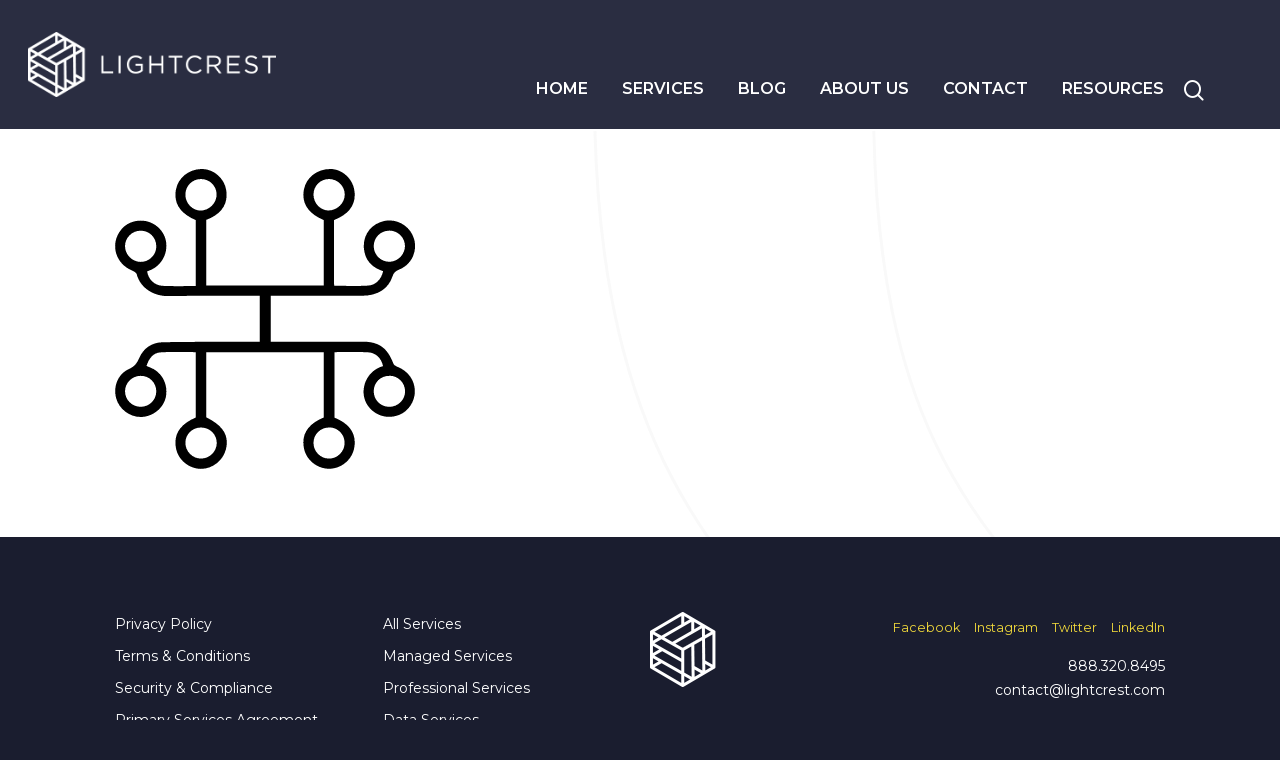

--- FILE ---
content_type: text/css
request_url: https://www.lightcrest.com/wp-content/themes/salient-child/style.css?ver=10.0
body_size: 23570
content:
/*
Theme Name: Salient Child Theme
Theme URI: http: //mysite.com/
Description: This is a custom child theme for Salient
Author: My Name
Author URI: http: //mysite.com/
Template: salient
Version: 0.1
*/
body {
	background-color:#1a1d2f !important;
}
.container-wrap {
    background-image: url("../../uploads/2019/03/page-bg-lines.svg");
	background-repeat: repeat-y;
	position: inherit !important;
	background-size: cover;
	width: 100%;
}
.main-content {
	z-index:99;
}
.post-area.featured_img_left article .article-content-wrap .post-featured-img-wrap,
.post-area.featured_img_left .post-content-wrap .grav-wrap {
	display:none;
}
.post-area.featured_img_left .article-content-wrap .post-content-wrap {
	width:100%;
	padding:0px !important;
}
.post-link {
	margin-top:30px;
}
/*Universal Style overrides*/
.text-right {
	text-align:right !important;
}
.bold {
	font-weight:700;
}
.off-canvas-menu-container #search-btn {
	display:none !important;
}
@media only screen and (max-width: 1000px) and (min-width: 690px){
body #boxed #header-outer, body #boxed #header-secondary-outer, body #boxed #page-header-bg, body #boxed #featured, body #boxed .orbit > div, body #boxed #featured article, body #boxed #slide-out-widget-area-bg.fullscreen,
body #boxed {
    width: 100% !important;
}
.container {
    max-width: 90% !important;
}
}

@media only screen and (max-width: 690px){
	body #page-header-bg .span_6 h1, 
	body.single.single-post .section-title h1,
	#content-header-bg h1 {
    font-size: 34px!important;
	line-height:38px !important;
	padding-bottom: 0px !important;
	letter-spacing:0px !important;
	}
	body #page-header-bg .span_6 span.subheader,
	#content-header-bg .subheader,
	body #content-header-bg .span_6 span.subheader {
    font-size: 18px!important;
	line-height:24px !important;
	padding-bottom: 0px !important;
	margin-bottom: 0px !important;
	}
	
}


/*Serices Page*/
.services-page-menu ul {
	margin-left:0px;
}
.services-page-menu li.current-menu-item:before  { 
	content:" ▶";
	padding: 0 10px;
    color: #3452ff;
	margin:0px !important; 
	margin-left:0px;
}
.services-page-menu li {display: inline-flex; margin-left:15px; }

/*Default Button*/
.nectar-button.medium {
	color:#333333 !important;
}
.nectar-button.small {
	color:#333333 !important;
}
body #page-header-bg .nectar-button span  {
	color:#333333 !important;
}

/*Page Header image overlays*/

body.page-template-template-header-overlays .page-header-bg-image-wrap:before
{
    display:block;
    width: 30%;
    height:100%;
	position:absolute;
	top:0;
    margin-right: 5px;
    content: "";
    background: url("../../uploads/2019/03/home-left-bg-2.png") no-repeat 0 0;
	background-size:contain;
	z-index:99;
}
body.page-template-template-header-overlays #page-header-wrap:after
{
    display:block;
    width: 20%;
    height:40%;
	position:absolute;
	bottom:-40px;
	right:0;
    content: "";
    background: url("../../uploads/2019/03/home-right-float.png") no-repeat 0 0;
	background-size: auto 100%;
	background-position: bottom right;
	z-index:999;
}
#page-header-wrap {
	overflow:visible !important;
}

@media only screen and (min-width: 1000px) {
	#content-header-bg #page-header-inner .wpb_wrapper {
    padding-top: 97px !important;
	}

	#content-header-bg,
	 #content-header-bg .span_12 {
		min-height:600px !important;
	}
	#content-header-bg.full-width-content #page-header-inner .span_12 {
	min-height:60px !important;
	}
}
@media only screen and (max-width: 1000px) and (min-width: 1px) {
	#content-header-bg #page-header-inner .span_12 {
	padding-top: 13%;
    padding-bottom: 13%;
	}
	#content-header-bg.full-width-content #page-header-inner .span_12 {
	padding-top:0px !important;
	}
}


#content-header-bg h1, #content-header-bg .subheader {
    color: #fff !important;
}
body #content-header-bg h1 {
    letter-spacing: 3px;
    font-size: 90px;
    line-height: 92px;
    font-weight: 700;
}
body #content-header-bg h1.title-long  {
	letter-spacing: 2px;
	font-size:55px;
	line-height: 55px;
}

#content-header-bg .subheader {
	font-weight: 400;
    font-size: 28px;
    line-height: 28px;
}


#content-header-bg,
#content-header-bg .row-bg-wrap .inner-wrap,
#content-header-bg .row-bg-wrap {
	overflow:visible !important;
	z-index:9;
}
#content-header-bg.standard-overlay .row-bg-wrap .inner-wrap:before {
    display:block;
    width:50%;
    height:105%;
	position:absolute;
	top:0;
    margin-right: 5px;
    content: "";
    background: url("../../uploads/2019/03/home-left-bg-2.png") no-repeat 0 0;
	background-size:contain;
	z-index:99;
}
#content-header-bg.standard-overlay .inner-wrap:after {
    display:block;
    width: 20%;
    height:40%;
	position:absolute;
	bottom:-40px;
	right:0;
    content: "";
    background: url("../../uploads/2019/03/home-right-float.png") no-repeat 0 0;
	background-size: auto 100%;
	background-position: bottom right;
	z-index:999;
}

#content-header-bg .dark-overlay-left .inner-wrap:before {
    display:block;
    height:100%;
	width: 100%;
	position:absolute;
	top:0;
    content: "";
    background: url("../../uploads/2019/03/header-dark-overlay-left.png") no-repeat top left;
	background-size:auto 100%;
	z-index:99;

}

/*Blog Single Pages*/
body.single-post .container-wrap.no-sidebar .post-area {
	max-width:1800px !important;
}
body.single-post .main-content .row,
body.single-post .container-wrap,
body.single-post article.post .content-inner {
    padding-bottom:0px;
    margin-bottom:0px;
}

body.post-template-default #boxed #page-header-bg {
    background-color: #1a1d2f !important;
    overflow: visible !important;
}
body.post-template-default #page-header-bg .page-header-bg-image-wrap {
	width:50%;
}
body.post-template-default  #page-header-bg .page-header-bg-image-wrap:after {
    display:block;
    width: 100%;
    height:100%;
	position:absolute;
	bottom:0px;
	right:0;
    content: "";
    background: url("../../uploads/2019/03/header-blog-overlay-right.png") no-repeat 0 0;
	background-size: auto 100%;
	background-position: bottom right;
	z-index:9;
}
body.post-template-default #page-header-wrap:after
{
    display:block;
    width: 20%;
    height:40%;
	position:absolute;
	bottom:-180px;
	right:0;
    content: "";
    background: url("../../uploads/2019/03/page-right-float.png") no-repeat 0 0;
	background-size: contain;
	background-position: bottom right;
	z-index:9;
}


body.post-template-default #page-header-bg .row {padding-left:55%;}
body.post-template-default #page-header-bg[data-post-hs="default_minimal"] h1, 
body.post-template-default #page-header-bg[data-post-hs="default_minimal"] .inner-wrap,
body.post-template-default #page-header-bg[data-post-hs="default_minimal"] #single-below-header {
	text-align:left;
}
body.post-template-default #page-header-bg[data-post-hs="default_minimal"] #single-below-header span {	
	color:#f2da3b !important;
	font-size:1.4em;
}
body.post-template-default #page-header-bg[data-post-hs="default_minimal"] h1 {
	font-size:34px;
	letter-spacing:0px;
	line-height:38px;
}
@media only screen and (max-width: 1000px) and (min-width: 690px) {
	body.post-template-default #page-header-bg .span_6 h1 {
    font-size: 24px!important;
    line-height: 27px!important;
	}
}
@media only screen and (max-width: 1000px) and (min-width: 1px) {
	body.post-template-default #page-header-bg .row {
		padding-left:inherit;
	}
	body.post-template-default #page-header-wrap:after {
    bottom: -22px;
	}
	body.post-template-default  #page-header-bg .page-header-bg-image-wrap:after,
	body.post-template-default #page-header-bg[data-post-hs="default_minimal"] .inner-wrap >a {
		display:none !important;
	}
	body.post-template-default  #page-header-bg .page-header-bg-image-wrap {
	width:100%;
	}
}

body.post-template-default #page-header-bg[data-post-hs="default_minimal"] .inner-wrap > a:hover,
body.post-template-default #page-header-bg[data-post-hs="default_minimal"] .inner-wrap >a {
    color: #3452ff;
    font-size: 14px;
    line-height: 19px;
    position: relative;
    display: inline-block;
    margin: 0 20px 10px 0;
	border:none !important;
	border-radius:0px !important;
	padding:0px !important;
}
body.post-template-default #page-header-bg[data-post-hs="default_minimal"] .inner-wrap > a:hover {
	background-color:transparent !important;
}

body.post-template-default #page-header-bg[data-post-hs="default_minimal"] .inner-wrap > a:before {
  height: 2px;
  background-color: #3452ff;
  width: 100%;
  position: absolute;
  bottom: -3px;
  left: 0;
  content: '';
  -ms-transform: scaleX(0);
  -webkit-transform: scaleX(0);
  transform-origin: left;
  -webkit-transform: scaleX(0);
  transform-origin: left;
  -webkit-transition: transform 0.37s cubic-bezier(0.52, 0.01, 0.16, 1);
  transition: transform 0.37s cubic-bezier(0.52, 0.01, 0.16, 1);
}
body.post-template-default #page-header-bg[data-post-hs="default_minimal"] .inner-wrap > a:hover:before {
  -webkit-transform: scaleX(1);
  transform: scaleX(1);
}
body.post-template-default .blog_next_prev_buttons span.text,
body.post-template-default .blog_next_prev_buttons[data-style="fullwidth_next_prev"] .post-bg-img {
	display:none !important;
}


/*Press Landing Page*/
body.page-template-template-press-landing .post-area.featured_img_left article .article-content-wrap .post-featured-img-wrap {
	display:none;
}
body.page-template-template-press-landing .post-area.featured_img_left .article-content-wrap .post-content-wrap {
    width: 100%;
}
body.page-template-template-press-landing .post-area.featured_img_left.span_12 .article-content-wrap .post-content-wrap {
    padding: 0px !important;
}
body.page-template-template-press-landing .masonry.material .masonry-blog-item .article-content-wrap .excerpt,
body.page-template-template-press-landing .post-area.featured_img_left .post-content-wrap .excerpt,
body.page-template-template-press-landing .post-area.featured_img_left .post-content-wrap .grav-wrap,
body.page-template-template-press-landing .masonry.material .masonry-blog-item .meta-category a,
body.page-template-template-press-landing .post-area.featured_img_left .meta-category a {
	display:none;
}
body.page-template-template-press-landing .masonry.material .masonry-blog-item .article-content-wrap .date-top,
body.page-template-template-press-landing .post-area.featured_img_left article .date-top {
	color:#3660ff !important;
	font-size:1.2em;
	margin-bottom:10px;
}
body.page-template-template-press-landing .post-area.featured_img_left article .post-link {
	margin-top:30px;
}


body.page-template-template-press-landing .masonry.material .masonry-blog-item .article-content-wrap, .related-posts[data-style="material"] .article-content-wrap {
    padding: 40px 40px 40px 40px!important;
	min-height:400px;
}

body.page-template-template-press-landing .masonry.material .masonry-blog-item .article-content-wrap {
	display: flex;
	flex-direction: column;
    justify-content:flex-end;
	min-height:380px;
	background-color:#f6f6f7 !important;
	
}
body.page-template-template-press-landing  .masonry.material .masonry-blog-item .article-content-wrap .post-header {
	margin-bottom:25px;
   
}

/*Blog Landing Page*/
body.page-template-template-blog-landing .post-area.featured_img_left article .article-content-wrap .post-featured-img-wrap,
body.page-template-template-blog-landing  .post-area.featured_img_left .post-content-wrap .grav-wrap {
	display:none;
}
body.page-template-template-blog-landing .post-area.featured_img_left .article-content-wrap .post-content-wrap {
    width: 100%;
}
body.page-template-template-blog-landing .post-area.featured_img_left.span_12 .article-content-wrap .post-content-wrap {
    padding: 0px !important;
}
body.page-template-template-blog-landing .post-area.featured_img_left article .date-top {
	color:#f2da3b !important;
	font-size:1.2em;
	margin-bottom:10px;
}
body.page-template-template-blog-landing #blog-page-body .post-area.featured_img_left article .date-top {
	color:#333333 !important;
	font-size:1em;
	margin-bottom:10px;
}
body.page-template-template-blog-landing #blog-page-body .post-area.featured_img_left.span_12 article {
    margin-bottom: 100px;
}
body.page-template-template-blog-landing  .post-area.featured_img_left article .post-link {
	margin-top:30px;
}
#sidebar .gform_wrapper .gform_footer,
body.page-template-template-blog-landing #blog-page-body .gform_wrapper .gform_footer {
    padding: 10px 0 0px;
    margin: 0px 0 0;
    clear: both;
    width: 100%;
    text-align: center;
}
/*Homepage*/
#homepage-news .meta-category {
	display:none;
}

/*Section Backgrounds*/
.bg-contain-height .row-bg, .bg-contain-height .full-width-section .row-bg {
	background-size: auto 100%;
	background-repeat:no-repeat;
}
.bg-contain-width .row-bg, .bg-contain-width .full-width-section .row-bg {
	background-size: 100% auto;
	background-repeat:no-repeat;
}
.bg-no-scale .row-bg, .bg-no-scale .full-width-section .row-bg {
	background-size: initial;
	background-repeat:no-repeat;
}

/*Home Top Flip Boxes*/
#home-boxes .cq-face-avatar {
	position:absolute;
    top:-25px;
    left:0px;
	max-height:92px !important;
	top: 50%;
    -webkit-transform: translateY(-50%);
    -moz-transform: translateY(-50%);
    -ms-transform: translateY(-50%);
    transform: translateY(-50%);
}
#home-boxes h4.cq-face-title {
	font-weight:300;
	font-size:28px;
	text-transform:none;
}
#home-boxes .cq-face-item {
    text-align: left !important;
}
#home-boxes .cq-face-content  {
	padding-left:120px;
}
#home-boxes .cq-face-content .cq-face-title,
#home-boxes .cq-face-content p {
	padding-left:0px;
	padding-bottom:0px !important;
}
#home-boxes .cq-face-avatar, img.cq-face-avatar {
	border-radius:0 !important;
}
#home-boxes .cq-face-content h4.cq-face-title {
    color: #333333 !important;
}
#home-boxes .showback h4.cq-face-title {
    color: #fff !important;
}
@media only screen and (max-width: 690px){
	#home-boxes h4.cq-face-title {
	font-size:22px;
}
	#home-boxes .cq-face-avatar {
	max-height:52px !important;
	max-width:52px;
}
	#home-boxes .cq-face-content  {
	padding-left:80px;
}
	#home-boxes .cq-face-content  {
		font-size:0.9em;
		line-height:1.2em;
}
}
/*Service-boxes Flip Boxes*/


#service-boxes .cq-face-content  {
    width: 80%;
    margin: 0 auto;
    position: relative;
    height: 80%;	
	padding-left:0px;
	text-align:center;
	display: flex;
	flex-direction:column;
	font-size:1.1em;
	 
}
#service-boxes .cq-face-avatar {
	position:absolute;
    left:0px;
	right:0px;
	max-height:112px !important;
	top: 80%;
    -webkit-transform: translateY(-50%);
    -moz-transform: translateY(-50%);
    -ms-transform: translateY(-50%);
    transform: translateY(-50%);
	
}
#service-boxes h4.cq-face-title {
	font-weight:400;
	font-size:20px;
	text-transform:none;
	flex-grow:1;
}
#service-boxes .cq-face-content .cq-face-title,
#service-boxes .cq-face-content p {
	padding-left:0px;
	padding-bottom:10px !important;
}
#service-boxes .cq-face-avatar, img.cq-face-avatar {
	border-radius:0 !important;
}
#service-boxes .cq-face-content h4.cq-face-title {
    color: #333333 !important;
}
#service-boxes .showright h4.cq-face-title {
    color: #fff !important;
}
#service-boxes .cq-twoface-box.showright .cq-face-avatar {
	position:absolute;
    left:0px;
	right:0px;
	max-height:112px !important;
	top: 50%;
	
}
#service-boxes .cq-twoface-box img.cq-face-avatar {
  filter: invert(31%) sepia(49%) saturate(6427%) hue-rotate(226deg) brightness(106%) contrast(100%);
}
#service-boxes .showright img.cq-face-avatar {
  filter: invert(88%) sepia(92%) saturate(1536%) hue-rotate(328deg) brightness(106%) contrast(90%);
}
#mission-control-boxes img {
  filter: invert(88%) sepia(92%) saturate(1536%) hue-rotate(328deg) brightness(106%) contrast(90%);
  	max-height:72px !important;
	max-width:72px !important;
}


/*Home Client Hover Boxes*/

.client-hover-overlay {
  position: absolute;
  bottom:0px;
  opacity:0;
  width:100%;
  transition: visibility 0s, opacity 0.5s linear;
  border-radius: 0px 0px 20px 20px;

}
.client-hover:hover .client-hover-overlay {
opacity:100;
}
@media only screen and (max-width: 690px){
	.client-hover-overlay {
	opacity:100;
}
}



/*Home blog Boxes*/

.masonry.material .masonry-blog-item .inner-wrap {
	border-radius: 20px
}
.masonry.material .masonry-blog-item .content-inner {
	background-color:#f6f6f7 !important;
}
.masonry.material .masonry-blog-item .article-content-wrap {
	display: flex;
	flex-direction: column;
    justify-content:flex-end;
	min-height:400px;
	background-color:#f6f6f7 !important;
	
}
.masonry.material .masonry-blog-item .article-content-wrap .nectar-button {
	margin-top:30px;
    align-self:flex-start;
	cursor:pointer;
}
.masonry.material .masonry-blog-item .article-content-wrap .date-top {    
	font-size: 13px;
    line-height: 18px;
}

.masonry.material .masonry-blog-item .inner-wrap .meta-category {
	font-weight:700;
	background-color:#f6f6f7 !important;
}

/*.masonry.material .masonry-blog-item .inner-wrap .meta-category a {
    padding: 0 10px;
    border-left: 2px solid #3452ff;
	margin:0px !important;
}
.masonry.material .masonry-blog-item .inner-wrap .meta-category a:first-child {
    padding-left: 0;
    border: none;
}*/

.masonry.material .masonry-blog-item .inner-wrap .grav-wrap {
	display:none;
}

/*Gravity Forms style overrides*/
.gform_wrapper .field_sublabel_below .ginput_complex.ginput_container label,
body .gform_wrapper .top_label .gfield_label {display:none !important;}

.light .gform_wrapper input[type=text], .light .gform_wrapper textarea, .light .gform_wrapper  input[type=email], .light .gform_wrapper input[type=password], .light.gform_wrapper input[type=tel], .light .gform_wrapper input[type=url], .light .gform_wrapper input[type=search], .light .gform_wrapper input[type=date] {
    background-color: rgba(0,0,0,0.04);
    border-radius: 0px;
    border: 4px solid #fff !important;
	color:#fff;
}
.light .gform_wrapper input[type=text]:focus, .light .gform_wrapper textarea:focus, .light.gform_wrapper input[type=email]:focus, .light .gform_wrapper input[type=search]:focus, .light .gform_wrapper input[type=password]:focus, .light .gform_wrapper input[type=tel]:focus, .light .gform_wrapper input[type=url]:focus, .light .gform_wrapper input[type=date]:focus {
    border-color: #f2da3b !important;
}
.light .gform_wrapper .gform_footer input.button, .light .gform_wrapper .gform_footer input[type=submit], .light .gform_wrapper .gform_page_footer input.button, .light .gform_wrapper .gform_page_footer input[type=submit] {
    background-color: #f2da3b !important;
	color:#333333 !important;
	font-family: Montserrat;
    letter-spacing: 0;
    font-weight: 600;
	text-transform:uppercase;
}

.light .gform_wrapper input[type=text]::placeholder {color: #fff;}
.light .gform_wrapper input[type=text]:-ms-input-placeholder {color: #fff;}
.light .gform_wrapper input[type=text]::-ms-input-placeholder {color: #fff;}
.light textarea::placeholder {color: #fff;}
.light textarea:-ms-input-placeholder {color: #fff;}
.light textarea::-ms-input-placeholder {color: #fff;}
.gform_confirmation_message {
	color: #f2da3b;
	font-size: 1.4rem;
    font-weight: bold;
}

/*Header style overrides*/

#header-outer:not([data-format="left-header"]) header#top > .container > .row nav {
	flex: 1 !important;
    display: flex;
    flex-direction: column-reverse !important;
	align-items: flex-end;
   justify-content: flex-end;
	padding: 15px !important;
}
body.material #header-outer[data-full-width="true"]:not([data-format="left-header"]) header#top nav >ul.buttons {
	    flex: 1 !important;
		flex-shrink: 0 !important;
		position:relative;
		justify-content: flex-end;
}
body.material #header-outer[data-format="centered-menu"] header#top .span_9 .sf-menu {
	    flex: 1 !important;
		flex-shrink: 0 !important;
		justify-content: flex-end;

}

body.material #header-outer[data-format="centered-menu"] header#top .span_9 nav ul.sf-menu {
	justify-content: flex-end !important;
}
body.material #header-outer[data-format="centered-menu"] .logo-spacing {
	width:30px;
}
body.material #header-outer[data-full-width="true"]:not([data-format="left-header"]) header#top ul.buttons #search-btn {
	display:none !important;
}

/*Footer style overrides*/
#menu-footer-social-menu li {display: inline-flex; margin-left:10px; font-size:0.9em;}
#menu-footer-social-menu li a:not(.nectar-button),
#footer-outer a:not(.nectar-button):hover {
    color: #f2da3b!important;
	opacity: 1 !important;
}
#footer-outer #nav_menu-4 {
    margin-bottom: 10px;
}
@media only screen and (max-width: 690px){
	#footer-outer .text-right,
	#footer-outer {text-align:center !important;}
}
@media only screen and (max-width: 1000px) and (min-width: 690px){
	#footer-outer .text-right,
	#footer-outer {text-align:center !important;}
	#footer-widgets .container .span_1,
	#footer-widgets .container .span_5 {
    margin-left: 15px;
    width: 100% !important;
	}
}



.wph-modal {
    z-index: 9999999999 !important;
    padding:0px !important;
}
.hustle-modal {width:100%; max-width: 3000px !important; }
.hustle-modal-content {width:100%; max-width: 1200px !important; margin: 0px auto; display: inline-flex !important; flex-direction: inherit!important;}

.hustle-modal-two .hustle-modal-body:not(.hustle-size-small) .hustle-modal-content section {	
  display: flex;
  justify-content: center;
  flex-direction: column;
}
.wph-modal.module_id_1 .hustle-modal .hustle-modal-optin_field input {
	border-bottom: 4px solid #f2da3b;
}
.wph-modal.module_id_1 .hustle-modal .hustle-modal-optin_field input:hover {
	background-color:#1a1d2f !important;
}
body .hustle-modal-optin_placeholder {color:#fff !important;}
.hustle-modal-close {
    position: absolute;
    right: 20px;
    top: 20px;
}
.hustle-modal-provider-args-container {
	display: none;
}
.wph-modal.hui-module-type--slidein .hustle-modal {
	overflow-y: hidden!important;
}
@media (min-width: 783px) {
	.hustle-modal-two .hustle-modal-body:not(.hustle-size-small) .hustle-modal-optin_groups {
    	display: flex!important;
	}
}

/*Page Element Style overrides*/
.nectar-hor-list-item {
    border-bottom: 0px !important;
    padding: 8px;

}

/*Leadership Page*/

.awsm-modal-items.style-1 {
	background-color:rgba(42,45,65,0.9)
}

.awsm-grid figure img {
	border-radius: 50%;
	
}
.awsm-grid figure img { transition: all .1s ease-in-out; }
.awsm-grid figure img:hover { transform: scale(0.9); }

.modal-style.style-1 .awsm-modal-details .awsm-social-icons span {
    border: 0px solid #3452FF;
}
.awsm-grid-wrapper p {
    line-height: inherit;
}

.modal-style.style-1 figcaption {
    position: relative;
	left: 0px;
    right: 0px;
    top: 0px;
    bottom: 0px;
    padding: 10px;
    background:none;
    color:#333333;
    text-align: center;
	opacity: 1; 
    -webkit-backface-visibility: hidden;
    -moz-backface-visibility: hidden;
    backface-visibility: hidden;
    -ms-transform: none;
    transform: none;
    -webkit-transform: none;
    -moz-transform: none;
    -webkit-transition: none;
    -moz-transition: none;
    -webkit-transition: none;
    transition:none;
    -moz-transition:none;
    transition: none;
    transition:none;
    font-size:1em;
}
.modal-style.style-1 figcaption h3 {
    color: #333333;
}

@media only screen and (min-width: 1000px) {
	.modal-style.style-1 .awsm-modal-content {
	padding:20px !important; 
	border-radius: 20px;
	}
	.modal-style.style-1 .awsm-image-main img {
	border-radius: 20px;
	}
	.modal-style.style-1 .awsm-modal-close {
	top:50px;
	right:50px;
	}
	.modal-style.style-1 .awsm-modal-details {
    padding: 30px;
	}

}


--- FILE ---
content_type: image/svg+xml
request_url: https://www.lightcrest.com/wp-content/uploads/2022/10/AI.svg
body_size: 10776
content:
<svg xmlns="http://www.w3.org/2000/svg" xmlns:xlink="http://www.w3.org/1999/xlink" id="Layer_1" x="0px" y="0px" viewBox="0 0 239.1 239.2" style="enable-background:new 0 0 239.1 239.2;" xml:space="preserve"><style type="text/css">	.st0{fill:#060606;}	.st1{fill:#050505;}	.st2{fill:#040404;}	.st3{fill:none;stroke:#000000;stroke-width:6.5;stroke-linecap:round;stroke-linejoin:round;stroke-miterlimit:10;}	.st4{fill:#010101;}	.st5{fill:#030303;}	.st6{fill:#020202;}	.st7{stroke:#000000;stroke-width:3;stroke-miterlimit:10;}</style><g>	<g>		<path d="M167.4,199c0-17.7,0-35.5,0-53.7c-31.9,0-63.6,0-95.6,0c0,17.9,0,35.7,0,53.5c13.4,6.5,18.2,14.1,15.6,24.6   c-2.1,8.5-10.3,14.9-19.1,14.8c-9.1-0.1-17.2-6.9-18.9-15.6c-2-10.7,3.1-18.3,15.8-23.7c0-17.8,0-35.6,0-53.7   c-10,0-19.8-0.6-29.5,0.2c-6.5,0.5-10.1,5.8-12,12.3c1.4,0.6,2.7,1.2,4,1.7c8.5,3.5,13.2,12,11.8,21.4c-1.4,8.8-9.2,15.6-18.5,16   c-8.8,0.4-17.1-5.7-19.4-14.3c-2.4-8.6,1.4-18.4,9.5-22c4.6-2.1,6.9-4.7,8.9-9.3c3.1-7.4,9.4-11.8,17.6-12c19-0.4,38-0.3,57-0.4   c7.1,0,14.3,0,21.7,0c0-12.9,0-25.3,0-38.6c-1.6,0-3.3,0-5.1,0c-23,0-46-0.3-69,0.1c-10.5,0.2-21.1-5.5-24.2-17   c-0.4-1.4-2.6-2.7-4.2-3.3C6.1,76.8,1.1,69.8,1.1,61.5C1,54,6,46.4,12.7,43.7c7.9-3.2,16.3-1.4,22.1,4.6c9,9.5,5.8,25.4-6.2,31.1   c-1.3,0.6-2.7,1.1-4.1,1.6c0.7,7.1,5.9,12.7,13.3,13.1c9.1,0.5,18.2,0.1,27.6,0.1c0-18.3,0-36.2,0-54.1   C52.7,34.9,47.4,27,49.5,16.5C51.4,7.2,59.9,0.7,70,1c8.4,0.3,16.2,7.2,17.6,15.7c1.8,10.7-3.7,18.8-15.9,23.2   c0,17.9,0,35.8,0,54.1c31.9,0,63.6,0,95.6,0c0-18.1,0-36.1,0-54c-12.5-5-17.9-13.1-15.8-23.7C153.4,7.3,161.7,1,171.7,1   c8.7,0,16.5,6.9,18,15.8c1.8,10.7-3.6,18.6-16.1,23.2c0,16.9,0,33.9,0,50.8c0,1,0.1,1.9,0.2,3.3c9.5,0,18.8,0.4,28.1-0.1   c6.9-0.4,12-6.1,13.1-13.2c-8.7-2.6-14.5-7.9-15.5-17.3c-1-10.4,5.4-19,15.7-21.1c9.6-1.9,19.4,4,22.2,13.5   c2.9,9.5-1.8,19.6-11.2,23.4c-3.2,1.3-4.9,2.8-6,6.2c-3.2,9.6-11.5,14.6-23.2,14.6c-22.7,0.1-45.3,0-68,0c-1.8,0-3.6,0-5.9,0   c0,12.8,0,25.4,0,38.6c2.1,0,4,0,5.9,0c22.7,0,45.3,0,68,0c13,0,19.3,4.7,24,16.9c0.6,1.4,2.6,2.6,4.3,3.3   c7.9,3.3,12.8,10.2,12.8,18.5c0,7.5-5,15.1-11.8,17.7c-8.1,3.1-16.2,1.4-22-4.7c-9-9.5-5.7-25.4,6.4-31.1c1.3-0.6,2.8-1.1,4.1-1.6   c-1.3-7.3-6-12.3-13.2-12.7c-9.1-0.5-18.3-0.1-27.7-0.1c0,18,0,36,0,53.9c12.4,4.8,17.6,12.5,15.8,23.2c-1.6,9-9.9,16-19.1,16   c-9,0-17.3-6.7-19-15.5C149.4,211.9,154.8,203.9,167.4,199z M20.5,48.2C13,48.2,6.9,54.4,7,61.8c0.1,7.2,6.2,13.3,13.5,13.3   c7.5,0,13.6-6.2,13.4-13.7C33.8,54,28,48.3,20.5,48.2z M218.5,48.2c-7.4,0-13.2,5.8-13.3,13.2c-0.1,7.5,6.1,13.7,13.5,13.6   c7.2-0.1,13.3-6.1,13.4-13.3C232.2,54.3,226.1,48.2,218.5,48.2z M68.4,205.2c-7.3,0-13.3,5.9-13.4,13.2   c-0.1,7.4,6.1,13.7,13.6,13.7c7.3-0.1,13.3-6,13.3-13.3C82.1,211.2,76.1,205.2,68.4,205.2z M68.5,7c-7.4,0-13.3,5.9-13.4,13.3   C55,27.6,61,34,68,34.1c7.6,0.1,14.1-6.4,14-14C81.8,12.7,75.9,6.9,68.5,7z M184.1,218.8c0.1-7.3-5.8-13.4-13.1-13.5   c-7.7-0.2-13.7,5.6-13.8,13.2c-0.1,7.3,5.7,13.4,13,13.7C177.6,232.4,184,226.2,184.1,218.8z M184.1,20.5   c0.1-7.3-5.8-13.3-13.2-13.5c-7.7-0.2-13.7,5.7-13.7,13.4c0,7.4,6,13.7,13,13.7C177.7,34,184,27.8,184.1,20.5z M20.6,190.7   c7.4-0.1,13.2-5.8,13.3-13.2c0.1-7.6-5.9-13.6-13.5-13.5C13,164,7.1,169.9,7,177.2C6.9,184.7,13.1,190.8,20.6,190.7z M218.4,190.7   c7.6,0.1,13.7-5.9,13.7-13.4c0-7.3-5.9-13.2-13.2-13.4c-7.6-0.1-13.7,5.7-13.7,13.4C205.2,184.8,211,190.6,218.4,190.7z"></path>		<path d="M68.6,239.2c-0.1,0-0.2,0-0.2,0c-9.5-0.1-18.1-7.2-19.8-16.5c-2.1-11,3.1-19,15.8-24.5v-52.1c-2.7,0-5.4-0.1-8-0.1   c-7.1-0.1-13.7-0.2-20.4,0.3c-5.1,0.4-8.7,4-10.9,10.8l0.5,0.2c0.9,0.4,1.8,0.8,2.7,1.1c8.9,3.6,13.9,12.7,12.4,22.5   c-1.4,9.2-9.8,16.4-19.4,16.9c-9.2,0.4-18-6.1-20.4-15c-2.6-9.5,1.7-19.5,10.1-23.2c4.2-1.9,6.4-4.3,8.3-8.8   c3.3-7.8,10-12.4,18.5-12.6c14-0.3,28.3-0.3,42-0.4c5,0,10,0,14.9,0c4.9,0,9.8,0,14.7,0l6,0v-36.6h-4.1c-6.7,0-13.3,0-20,0   c-16.1-0.1-32.7-0.1-49,0.2c-10.1,0.1-21.8-5.3-25.1-17.7c-0.2-0.8-1.7-1.9-3.6-2.7C5.3,77.5,0.1,70.1,0.1,61.5   C0,53.6,5.3,45.6,12.3,42.8c8.3-3.3,17.2-1.5,23.2,4.8c4.5,4.7,6.3,11.1,5.1,17.6c-1.2,6.6-5.6,12.3-11.6,15.1   c-1,0.4-1.9,0.8-2.9,1.2c-0.2,0.1-0.4,0.1-0.5,0.2c1,6.5,5.9,11.1,12.2,11.5c6.3,0.3,12.5,0.3,19.1,0.2c2.5,0,5-0.1,7.5-0.1   c0-17.7,0-35.1,0-52.5c-12.6-5.4-17.9-13.6-15.8-24.5C50.5,6.5,59.5-0.3,70,0C79,0.3,87.1,7.6,88.6,16.6   C90.5,27.7,85,36,72.7,40.6V93h93.6V40.7c-12.5-5.2-17.9-13.7-15.7-24.5c1.9-9.5,10.5-16.2,21-16.2c0,0,0.1,0,0.1,0   c9.1,0,17.4,7.4,19,16.6c1.9,11.1-3.6,19.2-16.1,24.1v7.1c0,14.3,0,28.7,0,43c0,0.6,0,1.2,0.1,2c0,0.1,0,0.2,0,0.3   c2.6,0,5.1,0,7.6,0.1c6.7,0.1,13,0.2,19.4-0.2c5.9-0.3,10.6-4.9,12-11.5c-9.3-3-14.4-9-15.3-17.9c-1.1-10.9,5.7-20,16.5-22.2   c10.1-2,20.4,4.2,23.4,14.2c3,10.1-2,20.7-11.8,24.6c-3.1,1.3-4.5,2.7-5.4,5.6c-3.2,9.8-11.8,15.3-24.1,15.3   c-16.1,0-32.1,0-48.2,0l-24.7,0v36.6h4.9c0.1,0,0.3,0,0.4,0c6.5,0,13.1,0,19.6,0c15.7,0,32,0,48,0c13.3,0,20,4.8,24.9,17.6   c0.3,0.9,1.7,1.9,3.7,2.7c8.4,3.5,13.4,10.8,13.4,19.5c0,7.9-5.3,15.9-12.4,18.6c-8.4,3.3-17.1,1.4-23.1-4.9   c-4.4-4.6-6.3-11-5-17.5c1.2-6.6,5.6-12.3,11.7-15.2c1-0.5,2-0.8,2.9-1.1c0.2-0.1,0.3-0.1,0.5-0.2c-1.4-6.6-5.9-10.7-12.1-11   c-6.3-0.3-12.5-0.3-19.1-0.2c-2.5,0-5,0.1-7.5,0.1c0,17.5,0,34.8,0,52.2c12.4,5,17.7,13.1,15.8,24c-1.7,9.6-10.3,16.8-20.1,16.8   c0,0,0,0,0,0c-9.6,0-18.2-7-20-16.3c-2.2-11.2,3.1-19.4,15.8-24.6v-52H72.8v51.9c13.5,6.7,18.3,14.6,15.6,25.5   C86.2,232.5,77.7,239.2,68.6,239.2z M47.7,144c2.9,0,5.9,0.1,8.7,0.1c2.9,0.1,5.9,0.1,8.9,0.1h1v55.4l-0.6,0.3   c-12.3,5.2-17.2,12.3-15.2,22.5c1.6,8.3,9.3,14.7,17.9,14.8c8.3,0.1,16.1-5.9,18.1-14c2.5-10.1-2-17.2-15.1-23.5l-0.6-0.3v-55.1   h97.6v55.4l-0.6,0.2c-12.1,4.8-17.2,12.4-15.2,22.6c1.6,8.2,9.6,14.7,18,14.7c0,0,0,0,0,0c8.7,0,16.6-6.7,18.1-15.1   c1.8-10.2-3.2-17.5-15.2-22.1l-0.6-0.2V199c0-17.9,0-35.8,0-53.9v-1h1c2.9,0,5.7,0,8.5-0.1c6.6-0.1,12.9-0.1,19.3,0.2   c7.5,0.4,12.8,5.4,14.2,13.5l0.1,0.8l-0.8,0.3c-0.4,0.2-0.9,0.3-1.3,0.5c-0.9,0.3-1.9,0.7-2.7,1.1c-5.5,2.6-9.5,7.7-10.6,13.7   c-1.1,5.8,0.6,11.6,4.5,15.7c5.5,5.7,13.3,7.4,20.9,4.5c6.3-2.5,11.1-9.7,11.1-16.8c0-7.8-4.6-14.4-12.2-17.6   c-1.8-0.8-4.1-2-4.8-3.8c-4.6-12-10.7-16.2-23.1-16.3c-16,0-32.3,0-48,0c-6.7,0-13.4,0-20,0h-6.9V99.2l26.7,0   c16.1,0,32.1,0,48.2,0c11.6,0,19.3-4.8,22.2-13.9c1.3-4,3.5-5.6,6.6-6.8c8.8-3.6,13.4-13.1,10.6-22.2c-2.7-9-12-14.6-21.1-12.8   c-9.7,2-15.8,10.2-14.9,20c0.8,8.4,5.7,13.8,14.8,16.5l0.8,0.2l-0.1,0.9c-1.2,7.9-7,13.6-14,14c-6.5,0.4-13.1,0.3-19.6,0.2   c-2.8,0-5.7-0.1-8.6-0.1h-1l0-0.9c0-0.4,0-0.8-0.1-1.2c0-0.8-0.1-1.4-0.1-2.1c0-14.4,0-28.7,0-43v-8.5l0.7-0.2   c12-4.5,17.2-11.9,15.5-22.1c-1.4-8.3-8.9-14.9-17-15c-9.5,0-17.4,5.9-19.1,14.6c-2,10.1,3.1,17.7,15.1,22.5l0.6,0.3V95H70.7V39.2   l0.7-0.2c11.7-4.2,16.9-11.9,15.2-22.1C85.3,8.8,78,2.3,70,2c-9.6-0.3-17.8,5.9-19.5,14.7c-2,10.1,3,17.5,15.2,22.5l0.6,0.3v0.7   c0,17.9,0,35.9,0,54.1v1h-1c-2.8,0-5.7,0-8.5,0.1c-6.6,0.1-12.8,0.2-19.2-0.2c-7.6-0.4-13.4-6.2-14.2-14l-0.1-0.8l0.7-0.3   c0.4-0.2,0.9-0.3,1.3-0.5c0.9-0.3,1.9-0.7,2.7-1.1c5.5-2.6,9.4-7.7,10.5-13.7C39.7,58.9,38,53.2,34,49c-5.4-5.7-13.5-7.4-21-4.4   C6.7,47.1,2,54.4,2.1,61.5c0.1,7.9,4.7,14.5,12.3,17.6c1.2,0.5,4.2,1.9,4.8,4c3.1,11.3,13.6,16.2,22.8,16.2c0.1,0,0.3,0,0.4,0   c16.3-0.3,32.9-0.2,49-0.2c6.7,0,13.3,0,20,0h6.1v40.6l-8,0c-5,0-9.9,0-14.7,0c-5,0-10,0-14.9,0c-13.8,0-28,0.1-42,0.4   C30,140.4,24,144.5,21,151.6c-2.1,5-4.7,7.8-9.4,9.8c-7.4,3.3-11.3,12.3-8.9,20.8c2.2,8.1,10.1,13.9,18.4,13.5   c8.7-0.4,16.3-6.9,17.5-15.2c1.4-8.9-3.1-17.1-11.2-20.4c-0.9-0.4-1.8-0.7-2.7-1.1l-2.1-0.9l0.3-0.9c2.4-8.1,6.7-12.5,12.9-13   C39.7,144.1,43.7,144,47.7,144z M170.7,233.1c-0.2,0-0.3,0-0.5,0c-7.8-0.3-14.1-6.9-14-14.7c0-3.9,1.6-7.5,4.3-10.2   c2.8-2.7,6.5-4.1,10.5-4c7.9,0.2,14.2,6.7,14,14.6c-0.1,3.8-1.7,7.6-4.6,10.3C177.8,231.7,174.3,233.1,170.7,233.1z M170.7,206.2   c-3.4,0-6.5,1.2-8.8,3.5c-2.4,2.3-3.7,5.4-3.7,8.7c-0.1,6.7,5.3,12.4,12,12.6c3.3,0.1,6.5-1.1,8.9-3.5c2.5-2.3,3.9-5.6,3.9-8.9   l0,0c0.1-6.8-5.3-12.4-12.1-12.5C170.9,206.2,170.8,206.2,170.7,206.2z M68.5,233.1c-3.8,0-7.4-1.5-10.2-4.3   c-2.8-2.8-4.3-6.6-4.3-10.4c0.1-7.9,6.4-14.2,14.4-14.2l0,0c0,0,0,0,0.1,0c3.9,0,7.6,1.5,10.3,4.2c2.7,2.7,4.2,6.4,4.1,10.3   c-0.1,7.8-6.5,14.3-14.3,14.3C68.6,233.1,68.5,233.1,68.5,233.1z M68.5,206.2C68.5,206.2,68.5,206.2,68.5,206.2   c-6.9,0-12.4,5.4-12.4,12.2c0,3.3,1.3,6.5,3.7,8.9c2.4,2.4,5.5,3.7,8.8,3.7c0,0,0.1,0,0.1,0c6.7-0.1,12.3-5.6,12.4-12.3   c0-3.4-1.2-6.5-3.6-8.9C75.1,207.5,71.9,206.2,68.5,206.2z M20.5,191.7c-3.9,0-7.6-1.5-10.3-4.3c-2.7-2.7-4.2-6.4-4.2-10.2   c0.1-7.8,6.5-14.2,14.4-14.2c4,0,7.7,1.5,10.4,4.2c2.7,2.7,4.2,6.4,4.2,10.3c-0.1,7.9-6.3,14.2-14.3,14.2l0-1l0,1   C20.6,191.7,20.5,191.7,20.5,191.7z M20.5,165c0,0-0.1,0-0.1,0C13.6,165,8.1,170.5,8,177.2c0,3.3,1.2,6.4,3.6,8.8   c2.4,2.4,5.5,3.7,8.9,3.7c0,0,0.1,0,0.1,0l0,0c6.8-0.1,12.2-5.4,12.3-12.2c0-3.4-1.2-6.6-3.6-8.9C27,166.2,23.9,165,20.5,165z    M218.6,191.7c-0.1,0-0.2,0-0.2,0c-7.9-0.1-14.1-6.4-14.1-14.4c0-3.9,1.5-7.6,4.2-10.3c2.8-2.7,6.5-4.2,10.4-4.1   c7.8,0.1,14.2,6.6,14.2,14.4c0,3.9-1.5,7.5-4.3,10.2C226.1,190.2,222.5,191.7,218.6,191.7z M218.6,165c-3.3,0-6.5,1.2-8.8,3.5   c-2.3,2.3-3.6,5.4-3.6,8.8c0,6.8,5.3,12.3,12.2,12.4l0,0c3.4,0.1,6.6-1.2,9.1-3.6c2.4-2.3,3.7-5.4,3.7-8.8   c0-6.7-5.5-12.3-12.2-12.4C218.8,165,218.7,165,218.6,165z M20.5,76.1C20.5,76.1,20.5,76.1,20.5,76.1c-7.9,0-14.4-6.4-14.5-14.3   c-0.1-3.8,1.4-7.5,4.1-10.2c2.8-2.8,6.5-4.3,10.4-4.3c0,0,0,0,0,0l0,0c7.9,0,14.2,6.2,14.4,14.1c0.1,3.9-1.4,7.7-4.2,10.5   C28,74.6,24.4,76.1,20.5,76.1z M20.5,49.2c-3.4,0-6.6,1.3-9,3.8c-2.3,2.4-3.6,5.5-3.5,8.8c0.1,6.6,5.8,12.3,12.5,12.3   c0,0,0,0,0.1,0c3.3,0,6.4-1.3,8.7-3.7c2.4-2.4,3.7-5.6,3.6-9C32.8,54.6,27.4,49.2,20.5,49.2C20.5,49.2,20.5,49.2,20.5,49.2z    M218.6,76.1c-3.8,0-7.4-1.5-10.1-4.2c-2.8-2.8-4.3-6.5-4.3-10.4c0.1-7.9,6.4-14.2,14.3-14.2l0,0c0,0,0,0,0.1,0   c3.9,0,7.6,1.5,10.4,4.3c2.7,2.8,4.2,6.4,4.2,10.2c-0.1,7.8-6.5,14.2-14.4,14.3C218.7,76.1,218.7,76.1,218.6,76.1z M218.5,48.2   l0,1c-6.8,0-12.2,5.4-12.3,12.2c0,3.4,1.3,6.6,3.7,9c2.4,2.4,5.5,3.6,8.8,3.6c6.6-0.1,12.3-5.7,12.4-12.4c0-3.3-1.2-6.4-3.6-8.8   c-2.4-2.4-5.6-3.7-9-3.7c0,0,0,0-0.1,0L218.5,48.2z M68.1,35.1c0,0-0.1,0-0.1,0c-3.5,0-7-1.5-9.6-4.3c-2.8-2.9-4.4-6.7-4.3-10.6   C54.2,12.3,60.5,6,68.5,6l0,0c0,0,0,0,0.1,0c8,0,14.3,6.2,14.4,14.1c0.1,3.9-1.5,7.6-4.3,10.5C75.8,33.5,72,35.1,68.1,35.1z    M68.5,8c-6.9,0-12.3,5.4-12.4,12.3c-0.1,3.4,1.3,6.7,3.7,9.2c2.3,2.3,5.2,3.6,8.2,3.7c3.4,0,6.7-1.4,9.2-3.9   c2.5-2.5,3.8-5.7,3.8-9.1C80.8,13.3,75.4,8,68.5,8C68.5,8,68.5,8,68.5,8L68.5,8z M170.1,35.1c-3.5,0-6.9-1.4-9.5-4.1   c-2.8-2.8-4.4-6.7-4.4-10.6c0-4,1.5-7.6,4.3-10.3c2.8-2.7,6.4-4.1,10.4-4.1c7.9,0.2,14.2,6.7,14.2,14.5   C185,28.3,178.2,35,170.1,35.1C170.2,35.1,170.2,35.1,170.1,35.1z M170.6,8c-3.3,0-6.4,1.2-8.7,3.5c-2.4,2.3-3.7,5.5-3.7,8.9   c0,3.4,1.4,6.8,3.8,9.2c2.3,2.2,5.1,3.5,8.1,3.5c0,0,0.1,0,0.1,0c6.9-0.1,12.8-5.8,12.9-12.6v0c0.1-6.7-5.4-12.3-12.2-12.5   C170.8,8,170.7,8,170.6,8z"></path>	</g></g></svg>

--- FILE ---
content_type: image/svg+xml
request_url: https://www.lightcrest.com/wp-content/uploads/2019/03/page-bg-lines.svg
body_size: 1712
content:
<?xml version="1.0" encoding="utf-8"?>
<!-- Generator: Adobe Illustrator 23.0.2, SVG Export Plug-In . SVG Version: 6.00 Build 0)  -->
<svg version="1.1" id="Layer_0__x2B__rawpixel-310778-unsplash__x2B__Rectangle_6_xA0_Image_1_"
	 xmlns="http://www.w3.org/2000/svg" xmlns:xlink="http://www.w3.org/1999/xlink" x="0px" y="0px" viewBox="0 0 1700 8569.95"
	 style="enable-background:new 0 0 1700 8569.95;" xml:space="preserve">
<style type="text/css">
	.st0{opacity:0.65;fill:#FFFFFF;}
	.st1{opacity:0.65;}
	.st2{fill:none;stroke:#F6F6F6;stroke-width:4;stroke-miterlimit:10;}
</style>
<rect x="2.4" y="1.25" class="st0" width="1700" height="8569.95"/>
<g class="st1">
	<g>
		<path class="st2" d="M1645.07,5599.62"/>
	</g>
	<g>
		<path class="st2" d="M1160.51,2.23c13.77,637.94,331.37,565.76,514.99,1058.87c119,479.74-45.37,545.98-87.11,1038.33
			c-7.78,259.91,41.41,399.93,113.79,503.78"/>
		<path class="st2" d="M790.15,2.57c17.43,631.52,340.28,648.31,536.25,1011.92c249.44,460.4-15.85,522.58-49.99,970.71
			c-66.55,554.12,287.59,845.58,425.72,1105.26"/>
	</g>
	<g>
		<path class="st2" d="M352.4,6686.28c-11.57,58.56-15.36,182.69-5.68,263.72c52.14,490.48,230.19,501.72,438.54,953.89
			c72.73,260.68-8.67,489.56,3.27,669.77"/>
		<path class="st2" d="M726.84,6710.88c-77.74,512.96,93.39,573.3,279.4,986.07c225.09,405.49,115.47,573.27,154.14,879.47"/>
	</g>
	<g>
		<path class="st2" d="M726.84,6710.88c153.91-628.3,449.48-491.37,738.88-938.04c222.28-445.03,76.22-542.85,144.15-1032.52
			c23.57-95.26,55.45-165.09,93.48-216.85"/>
		<path class="st2" d="M352.4,6686.28c150.99-673.14,481.86-612.71,761.76-938.09c345.51-399.9,99.92-514.03,165.51-958.97
			c38.71-374.88,238.55-594.05,423.48-766.48"/>
	</g>
</g>
</svg>
